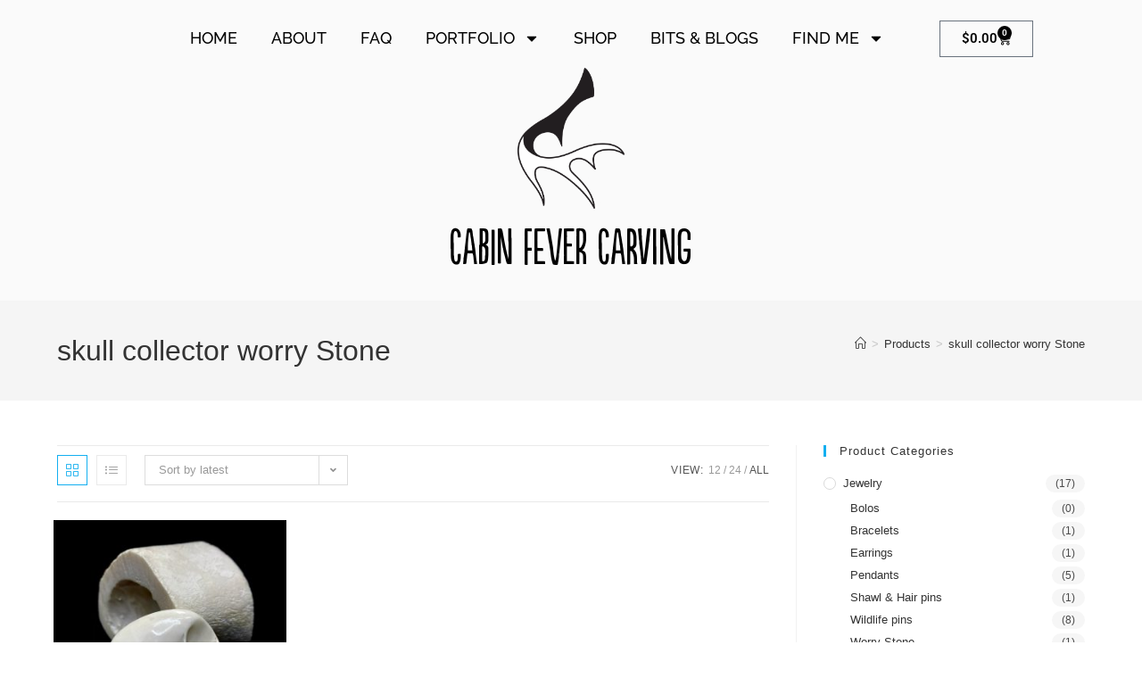

--- FILE ---
content_type: text/css
request_url: https://cabinfevercarving.ca/wp-content/uploads/elementor/css/post-210.css
body_size: 1962
content:
.elementor-210 .elementor-element.elementor-element-cbf0e16:not(.elementor-motion-effects-element-type-background), .elementor-210 .elementor-element.elementor-element-cbf0e16 > .elementor-motion-effects-container > .elementor-motion-effects-layer{background-color:#FAFAFA;}.elementor-210 .elementor-element.elementor-element-cbf0e16{transition:background 0.3s, border 0.3s, border-radius 0.3s, box-shadow 0.3s;padding:0% 2% 0% 2%;}.elementor-210 .elementor-element.elementor-element-cbf0e16 > .elementor-background-overlay{transition:background 0.3s, border-radius 0.3s, opacity 0.3s;}.elementor-bc-flex-widget .elementor-210 .elementor-element.elementor-element-5e6bee1.elementor-column .elementor-widget-wrap{align-items:center;}.elementor-210 .elementor-element.elementor-element-5e6bee1.elementor-column.elementor-element[data-element_type="column"] > .elementor-widget-wrap.elementor-element-populated{align-content:center;align-items:center;}.elementor-bc-flex-widget .elementor-210 .elementor-element.elementor-element-d8f8bf6.elementor-column .elementor-widget-wrap{align-items:center;}.elementor-210 .elementor-element.elementor-element-d8f8bf6.elementor-column.elementor-element[data-element_type="column"] > .elementor-widget-wrap.elementor-element-populated{align-content:center;align-items:center;}.elementor-widget-nav-menu .elementor-nav-menu .elementor-item{font-family:var( --e-global-typography-primary-font-family ), Sans-serif;font-weight:var( --e-global-typography-primary-font-weight );}.elementor-widget-nav-menu .elementor-nav-menu--main .elementor-item{color:var( --e-global-color-text );fill:var( --e-global-color-text );}.elementor-widget-nav-menu .elementor-nav-menu--main .elementor-item:hover,
					.elementor-widget-nav-menu .elementor-nav-menu--main .elementor-item.elementor-item-active,
					.elementor-widget-nav-menu .elementor-nav-menu--main .elementor-item.highlighted,
					.elementor-widget-nav-menu .elementor-nav-menu--main .elementor-item:focus{color:var( --e-global-color-accent );fill:var( --e-global-color-accent );}.elementor-widget-nav-menu .elementor-nav-menu--main:not(.e--pointer-framed) .elementor-item:before,
					.elementor-widget-nav-menu .elementor-nav-menu--main:not(.e--pointer-framed) .elementor-item:after{background-color:var( --e-global-color-accent );}.elementor-widget-nav-menu .e--pointer-framed .elementor-item:before,
					.elementor-widget-nav-menu .e--pointer-framed .elementor-item:after{border-color:var( --e-global-color-accent );}.elementor-widget-nav-menu{--e-nav-menu-divider-color:var( --e-global-color-text );}.elementor-widget-nav-menu .elementor-nav-menu--dropdown .elementor-item, .elementor-widget-nav-menu .elementor-nav-menu--dropdown  .elementor-sub-item{font-family:var( --e-global-typography-accent-font-family ), Sans-serif;font-weight:var( --e-global-typography-accent-font-weight );}.elementor-210 .elementor-element.elementor-element-a3813e7 .elementor-nav-menu .elementor-item{font-family:"Raleway", Sans-serif;font-size:18px;font-weight:500;text-transform:uppercase;}.elementor-210 .elementor-element.elementor-element-a3813e7 .elementor-nav-menu--main .elementor-item{color:#000000;fill:#000000;padding-left:0px;padding-right:0px;}.elementor-210 .elementor-element.elementor-element-a3813e7 .elementor-nav-menu--main .elementor-item:hover,
					.elementor-210 .elementor-element.elementor-element-a3813e7 .elementor-nav-menu--main .elementor-item.elementor-item-active,
					.elementor-210 .elementor-element.elementor-element-a3813e7 .elementor-nav-menu--main .elementor-item.highlighted,
					.elementor-210 .elementor-element.elementor-element-a3813e7 .elementor-nav-menu--main .elementor-item:focus{color:#AAAAAA;fill:#AAAAAA;}.elementor-210 .elementor-element.elementor-element-a3813e7 .elementor-nav-menu--main .elementor-item.elementor-item-active{color:#AAAAAA;}.elementor-210 .elementor-element.elementor-element-a3813e7{--e-nav-menu-horizontal-menu-item-margin:calc( 38px / 2 );}.elementor-210 .elementor-element.elementor-element-a3813e7 .elementor-nav-menu--main:not(.elementor-nav-menu--layout-horizontal) .elementor-nav-menu > li:not(:last-child){margin-bottom:38px;}.elementor-210 .elementor-element.elementor-element-a3813e7 .elementor-nav-menu--dropdown .elementor-item, .elementor-210 .elementor-element.elementor-element-a3813e7 .elementor-nav-menu--dropdown  .elementor-sub-item{font-family:"Roboto", Sans-serif;font-weight:500;text-transform:uppercase;}.elementor-bc-flex-widget .elementor-210 .elementor-element.elementor-element-3063b4a.elementor-column .elementor-widget-wrap{align-items:center;}.elementor-210 .elementor-element.elementor-element-3063b4a.elementor-column.elementor-element[data-element_type="column"] > .elementor-widget-wrap.elementor-element-populated{align-content:center;align-items:center;}.elementor-widget-woocommerce-menu-cart .elementor-menu-cart__toggle .elementor-button{font-family:var( --e-global-typography-primary-font-family ), Sans-serif;font-weight:var( --e-global-typography-primary-font-weight );}.elementor-widget-woocommerce-menu-cart .elementor-menu-cart__product-name a{font-family:var( --e-global-typography-primary-font-family ), Sans-serif;font-weight:var( --e-global-typography-primary-font-weight );}.elementor-widget-woocommerce-menu-cart .elementor-menu-cart__product-price{font-family:var( --e-global-typography-primary-font-family ), Sans-serif;font-weight:var( --e-global-typography-primary-font-weight );}.elementor-widget-woocommerce-menu-cart .elementor-menu-cart__footer-buttons .elementor-button{font-family:var( --e-global-typography-primary-font-family ), Sans-serif;font-weight:var( --e-global-typography-primary-font-weight );}.elementor-widget-woocommerce-menu-cart .elementor-menu-cart__footer-buttons a.elementor-button--view-cart{font-family:var( --e-global-typography-primary-font-family ), Sans-serif;font-weight:var( --e-global-typography-primary-font-weight );}.elementor-widget-woocommerce-menu-cart .elementor-menu-cart__footer-buttons a.elementor-button--checkout{font-family:var( --e-global-typography-primary-font-family ), Sans-serif;font-weight:var( --e-global-typography-primary-font-weight );}.elementor-widget-woocommerce-menu-cart .woocommerce-mini-cart__empty-message{font-family:var( --e-global-typography-primary-font-family ), Sans-serif;font-weight:var( --e-global-typography-primary-font-weight );}.elementor-210 .elementor-element.elementor-element-3d54d3e{--main-alignment:right;--divider-style:solid;--subtotal-divider-style:solid;--elementor-remove-from-cart-button:none;--remove-from-cart-button:block;--toggle-button-text-color:#000000;--toggle-button-icon-color:#000000;--items-indicator-text-color:#FFFFFF;--items-indicator-background-color:#000000;--cart-border-style:none;--menu-cart-subtotal-color:#000000;--product-price-color:#000000;--divider-color:#000000;--subtotal-divider-color:#000000;--cart-footer-layout:1fr 1fr;--products-max-height-sidecart:calc(100vh - 240px);--products-max-height-minicart:calc(100vh - 385px);--view-cart-button-text-color:#FFFFFF;--view-cart-button-background-color:#000000;--checkout-button-text-color:#FFFFFF;--checkout-button-background-color:#000000;}.elementor-210 .elementor-element.elementor-element-3d54d3e .widget_shopping_cart_content{--subtotal-divider-left-width:0;--subtotal-divider-right-width:0;}.elementor-210 .elementor-element.elementor-element-3d54d3e .elementor-menu-cart__product-name a{color:#000000;}.elementor-widget-image .widget-image-caption{color:var( --e-global-color-text );font-family:var( --e-global-typography-text-font-family ), Sans-serif;font-weight:var( --e-global-typography-text-font-weight );}.elementor-210 .elementor-element.elementor-element-9b5f564 img{width:10%;}.elementor-widget-heading .elementor-heading-title{font-family:var( --e-global-typography-primary-font-family ), Sans-serif;font-weight:var( --e-global-typography-primary-font-weight );color:var( --e-global-color-primary );}.elementor-210 .elementor-element.elementor-element-03ba2a5{text-align:center;}.elementor-210 .elementor-element.elementor-element-03ba2a5 .elementor-heading-title{font-family:"Populaire", Sans-serif;font-size:53px;font-weight:500;color:#000000;}.elementor-210 .elementor-element.elementor-element-d96c92f .elementor-menu-toggle{margin:0 auto;background-color:#000000;}.elementor-210 .elementor-element.elementor-element-d96c92f .elementor-nav-menu .elementor-item{font-family:"Raleway", Sans-serif;font-size:18px;font-weight:500;text-transform:uppercase;}.elementor-210 .elementor-element.elementor-element-d96c92f .elementor-nav-menu--main .elementor-item{color:#000000;fill:#000000;padding-left:0px;padding-right:0px;}.elementor-210 .elementor-element.elementor-element-d96c92f .elementor-nav-menu--main .elementor-item:hover,
					.elementor-210 .elementor-element.elementor-element-d96c92f .elementor-nav-menu--main .elementor-item.elementor-item-active,
					.elementor-210 .elementor-element.elementor-element-d96c92f .elementor-nav-menu--main .elementor-item.highlighted,
					.elementor-210 .elementor-element.elementor-element-d96c92f .elementor-nav-menu--main .elementor-item:focus{color:#AAAAAA;fill:#AAAAAA;}.elementor-210 .elementor-element.elementor-element-d96c92f .elementor-nav-menu--main .elementor-item.elementor-item-active{color:#AAAAAA;}.elementor-210 .elementor-element.elementor-element-d96c92f{--e-nav-menu-horizontal-menu-item-margin:calc( 38px / 2 );}.elementor-210 .elementor-element.elementor-element-d96c92f .elementor-nav-menu--main:not(.elementor-nav-menu--layout-horizontal) .elementor-nav-menu > li:not(:last-child){margin-bottom:38px;}.elementor-210 .elementor-element.elementor-element-d96c92f .elementor-nav-menu--dropdown a, .elementor-210 .elementor-element.elementor-element-d96c92f .elementor-menu-toggle{color:#000000;fill:#000000;}.elementor-210 .elementor-element.elementor-element-d96c92f .elementor-nav-menu--dropdown a:hover,
					.elementor-210 .elementor-element.elementor-element-d96c92f .elementor-nav-menu--dropdown a:focus,
					.elementor-210 .elementor-element.elementor-element-d96c92f .elementor-nav-menu--dropdown a.elementor-item-active,
					.elementor-210 .elementor-element.elementor-element-d96c92f .elementor-nav-menu--dropdown a.highlighted,
					.elementor-210 .elementor-element.elementor-element-d96c92f .elementor-menu-toggle:hover,
					.elementor-210 .elementor-element.elementor-element-d96c92f .elementor-menu-toggle:focus{color:#FFFFFF;}.elementor-210 .elementor-element.elementor-element-d96c92f .elementor-nav-menu--dropdown a:hover,
					.elementor-210 .elementor-element.elementor-element-d96c92f .elementor-nav-menu--dropdown a:focus,
					.elementor-210 .elementor-element.elementor-element-d96c92f .elementor-nav-menu--dropdown a.elementor-item-active,
					.elementor-210 .elementor-element.elementor-element-d96c92f .elementor-nav-menu--dropdown a.highlighted{background-color:#000000;}.elementor-210 .elementor-element.elementor-element-d96c92f .elementor-nav-menu--dropdown a.elementor-item-active{color:#FFFFFF;background-color:#000000;}.elementor-210 .elementor-element.elementor-element-d96c92f .elementor-nav-menu--dropdown .elementor-item, .elementor-210 .elementor-element.elementor-element-d96c92f .elementor-nav-menu--dropdown  .elementor-sub-item{font-family:"Raleway", Sans-serif;font-weight:500;text-transform:uppercase;}.elementor-210 .elementor-element.elementor-element-d96c92f div.elementor-menu-toggle{color:#FFFFFF;}.elementor-210 .elementor-element.elementor-element-d96c92f div.elementor-menu-toggle svg{fill:#FFFFFF;}.elementor-210 .elementor-element.elementor-element-d96c92f div.elementor-menu-toggle:hover, .elementor-210 .elementor-element.elementor-element-d96c92f div.elementor-menu-toggle:focus{color:#FFFFFF;}.elementor-210 .elementor-element.elementor-element-d96c92f div.elementor-menu-toggle:hover svg, .elementor-210 .elementor-element.elementor-element-d96c92f div.elementor-menu-toggle:focus svg{fill:#FFFFFF;}.elementor-210 .elementor-element.elementor-element-d96c92f .elementor-menu-toggle:hover, .elementor-210 .elementor-element.elementor-element-d96c92f .elementor-menu-toggle:focus{background-color:#000000;}.elementor-theme-builder-content-area{height:400px;}.elementor-location-header:before, .elementor-location-footer:before{content:"";display:table;clear:both;}@media(max-width:767px){.elementor-210 .elementor-element.elementor-element-d8f8bf6{width:100%;}.elementor-210 .elementor-element.elementor-element-a3813e7 .elementor-nav-menu--main .elementor-item{padding-left:0px;padding-right:0px;}.elementor-210 .elementor-element.elementor-element-a3813e7{--e-nav-menu-horizontal-menu-item-margin:calc( 18px / 2 );}.elementor-210 .elementor-element.elementor-element-a3813e7 .elementor-nav-menu--main:not(.elementor-nav-menu--layout-horizontal) .elementor-nav-menu > li:not(:last-child){margin-bottom:18px;}.elementor-210 .elementor-element.elementor-element-3063b4a{width:100%;}.elementor-210 .elementor-element.elementor-element-9b5f564 img{width:26%;}.elementor-210 .elementor-element.elementor-element-03ba2a5 .elementor-heading-title{font-size:36px;}.elementor-210 .elementor-element.elementor-element-d96c92f .elementor-nav-menu--main .elementor-item{padding-left:0px;padding-right:0px;}.elementor-210 .elementor-element.elementor-element-d96c92f{--e-nav-menu-horizontal-menu-item-margin:calc( 18px / 2 );}.elementor-210 .elementor-element.elementor-element-d96c92f .elementor-nav-menu--main:not(.elementor-nav-menu--layout-horizontal) .elementor-nav-menu > li:not(:last-child){margin-bottom:18px;}}@media(min-width:768px){.elementor-210 .elementor-element.elementor-element-5e6bee1{width:12%;}.elementor-210 .elementor-element.elementor-element-d8f8bf6{width:75.332%;}.elementor-210 .elementor-element.elementor-element-3063b4a{width:12%;}}/* Start Custom Fonts CSS */@font-face {
	font-family: 'Populaire';
	font-style: normal;
	font-weight: normal;
	font-display: auto;
	src: url('https://cabinfevercarving.ca/wp-content/uploads/2021/01/Populaire.ttf') format('truetype');
}
/* End Custom Fonts CSS */

--- FILE ---
content_type: text/css
request_url: https://cabinfevercarving.ca/wp-content/uploads/elementor/css/post-820.css
body_size: 1080
content:
.elementor-820 .elementor-element.elementor-element-7a846f77:not(.elementor-motion-effects-element-type-background), .elementor-820 .elementor-element.elementor-element-7a846f77 > .elementor-motion-effects-container > .elementor-motion-effects-layer{background-color:#000000;}.elementor-820 .elementor-element.elementor-element-7a846f77{transition:background 0.3s, border 0.3s, border-radius 0.3s, box-shadow 0.3s;padding:0px 0px 0px 0px;}.elementor-820 .elementor-element.elementor-element-7a846f77 > .elementor-background-overlay{transition:background 0.3s, border-radius 0.3s, opacity 0.3s;}.elementor-bc-flex-widget .elementor-820 .elementor-element.elementor-element-3077525c.elementor-column .elementor-widget-wrap{align-items:center;}.elementor-820 .elementor-element.elementor-element-3077525c.elementor-column.elementor-element[data-element_type="column"] > .elementor-widget-wrap.elementor-element-populated{align-content:center;align-items:center;}.elementor-820 .elementor-element.elementor-element-3077525c > .elementor-widget-wrap > .elementor-widget:not(.elementor-widget__width-auto):not(.elementor-widget__width-initial):not(:last-child):not(.elementor-absolute){--kit-widget-spacing:16px;}.elementor-820 .elementor-element.elementor-element-3077525c > .elementor-element-populated, .elementor-820 .elementor-element.elementor-element-3077525c > .elementor-element-populated > .elementor-background-overlay, .elementor-820 .elementor-element.elementor-element-3077525c > .elementor-background-slideshow{border-radius:4px 4px 4px 4px;}.elementor-820 .elementor-element.elementor-element-3077525c > .elementor-element-populated{box-shadow:0px 3px 12px 0px rgba(0,0,0,0.03);transition:background 0.3s, border 0.3s, border-radius 0.3s, box-shadow 0.3s;}.elementor-820 .elementor-element.elementor-element-3077525c > .elementor-element-populated > .elementor-background-overlay{transition:background 0.3s, border-radius 0.3s, opacity 0.3s;}.elementor-widget-text-editor{font-family:var( --e-global-typography-text-font-family ), Sans-serif;font-weight:var( --e-global-typography-text-font-weight );color:var( --e-global-color-text );}.elementor-widget-text-editor.elementor-drop-cap-view-stacked .elementor-drop-cap{background-color:var( --e-global-color-primary );}.elementor-widget-text-editor.elementor-drop-cap-view-framed .elementor-drop-cap, .elementor-widget-text-editor.elementor-drop-cap-view-default .elementor-drop-cap{color:var( --e-global-color-primary );border-color:var( --e-global-color-primary );}.elementor-820 .elementor-element.elementor-element-6c1a2510{margin:0px 0px calc(var(--kit-widget-spacing, 0px) + 0px) 0px;text-align:center;font-family:"Nunito", Sans-serif;font-weight:400;color:#FFFFFF;}.elementor-bc-flex-widget .elementor-820 .elementor-element.elementor-element-5b7b584d.elementor-column .elementor-widget-wrap{align-items:center;}.elementor-820 .elementor-element.elementor-element-5b7b584d.elementor-column.elementor-element[data-element_type="column"] > .elementor-widget-wrap.elementor-element-populated{align-content:center;align-items:center;}.elementor-820 .elementor-element.elementor-element-5b7b584d > .elementor-widget-wrap > .elementor-widget:not(.elementor-widget__width-auto):not(.elementor-widget__width-initial):not(:last-child):not(.elementor-absolute){--kit-widget-spacing:16px;}.elementor-820 .elementor-element.elementor-element-5b7b584d > .elementor-element-populated, .elementor-820 .elementor-element.elementor-element-5b7b584d > .elementor-element-populated > .elementor-background-overlay, .elementor-820 .elementor-element.elementor-element-5b7b584d > .elementor-background-slideshow{border-radius:4px 4px 4px 4px;}.elementor-820 .elementor-element.elementor-element-5b7b584d > .elementor-element-populated{box-shadow:0px 3px 12px 0px rgba(0,0,0,0.03);transition:background 0.3s, border 0.3s, border-radius 0.3s, box-shadow 0.3s;}.elementor-820 .elementor-element.elementor-element-5b7b584d > .elementor-element-populated > .elementor-background-overlay{transition:background 0.3s, border-radius 0.3s, opacity 0.3s;}.elementor-820 .elementor-element.elementor-element-25cb9cef{--grid-template-columns:repeat(0, auto);text-align:center;--icon-size:20px;--grid-column-gap:8px;--grid-row-gap:0px;}.elementor-820 .elementor-element.elementor-element-25cb9cef .elementor-social-icon{background-color:rgba(255,255,255,0);--icon-padding:0.5em;}.elementor-820 .elementor-element.elementor-element-25cb9cef .elementor-social-icon i{color:#FFFFFF;}.elementor-820 .elementor-element.elementor-element-25cb9cef .elementor-social-icon svg{fill:#FFFFFF;}.elementor-820 .elementor-element.elementor-element-25cb9cef .elementor-icon{border-radius:24px 24px 24px 24px;}.elementor-820 .elementor-element.elementor-element-25cb9cef .elementor-social-icon:hover{background-color:rgba(255,255,255,0);}.elementor-820 .elementor-element.elementor-element-25cb9cef .elementor-social-icon:hover i{color:#FFFFFFBA;}.elementor-820 .elementor-element.elementor-element-25cb9cef .elementor-social-icon:hover svg{fill:#FFFFFFBA;}.elementor-bc-flex-widget .elementor-820 .elementor-element.elementor-element-494ea98.elementor-column .elementor-widget-wrap{align-items:center;}.elementor-820 .elementor-element.elementor-element-494ea98.elementor-column.elementor-element[data-element_type="column"] > .elementor-widget-wrap.elementor-element-populated{align-content:center;align-items:center;}.elementor-820 .elementor-element.elementor-element-494ea98 > .elementor-widget-wrap > .elementor-widget:not(.elementor-widget__width-auto):not(.elementor-widget__width-initial):not(:last-child):not(.elementor-absolute){--kit-widget-spacing:16px;}.elementor-820 .elementor-element.elementor-element-494ea98 > .elementor-element-populated, .elementor-820 .elementor-element.elementor-element-494ea98 > .elementor-element-populated > .elementor-background-overlay, .elementor-820 .elementor-element.elementor-element-494ea98 > .elementor-background-slideshow{border-radius:4px 4px 4px 4px;}.elementor-820 .elementor-element.elementor-element-494ea98 > .elementor-element-populated{box-shadow:0px 3px 12px 0px rgba(0,0,0,0.03);transition:background 0.3s, border 0.3s, border-radius 0.3s, box-shadow 0.3s;}.elementor-820 .elementor-element.elementor-element-494ea98 > .elementor-element-populated > .elementor-background-overlay{transition:background 0.3s, border-radius 0.3s, opacity 0.3s;}.elementor-820 .elementor-element.elementor-element-e8436cd{margin:0px 0px calc(var(--kit-widget-spacing, 0px) + 0px) 0px;text-align:center;font-family:"Nunito", Sans-serif;font-weight:400;color:#FFFFFF;}.elementor-theme-builder-content-area{height:400px;}.elementor-location-header:before, .elementor-location-footer:before{content:"";display:table;clear:both;}@media(max-width:1024px) and (min-width:768px){.elementor-820 .elementor-element.elementor-element-3077525c{width:40%;}.elementor-820 .elementor-element.elementor-element-5b7b584d{width:20%;}.elementor-820 .elementor-element.elementor-element-494ea98{width:40%;}}@media(max-width:767px){.elementor-820 .elementor-element.elementor-element-7a846f77{padding:0em 0em 0em 0em;}.elementor-820 .elementor-element.elementor-element-3077525c > .elementor-element-populated{padding:1em 1em 1em 1em;}.elementor-820 .elementor-element.elementor-element-5b7b584d > .elementor-element-populated{padding:1em 1em 1em 1em;}.elementor-820 .elementor-element.elementor-element-494ea98 > .elementor-element-populated{padding:1em 1em 1em 1em;}}